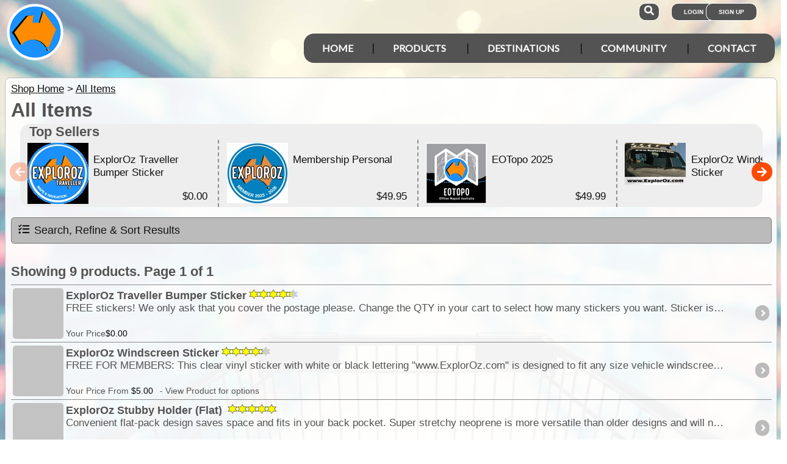

--- FILE ---
content_type: text/html; charset=utf-8
request_url: https://www.exploroz.com/shop?ft=5
body_size: 10379
content:
<!DOCTYPE html><html xmlns="http://www.w3.org/1999/xhtml" lang="en" xml:lang="en"><head prefix="og: http://ogp.me/ns# fb: http://ogp.me/ns/fb# exploroz: http://ogp.me/ns/fb/exploroz#"><meta name="viewport" content="width=device-width,initial-scale=1.0" /><title>All Items @ ExplorOz Shop</title><meta id="MTitle" name="title" content="All Items Shop" /><meta http-equiv="Content-type" content="text/html;charset=UTF-8" /><meta id="Description" name="description" content="Our online shop specialises in the following products Digital Map Files, ExplorOz Branded Gear and Membership Subscription" /><meta id="Keywords" name="keywords" content="digital map files, exploroz branded gear,membership subscription,online shop,books online,maps online,digital mapping,product reviews,product ratings,recommended reading,description,what others say" /><meta id="Distribution" name="distribution" content="Global" /><meta id="Copyright" name="copyright" content="© 2001 - 2026 I.T. Beyond Pty Ltd" /><meta name="robots" content="index, follow" /><link rel="shortcut icon" href="https://cdn.exploroz.com/exploroz/images/favicon.ico" type="image/x-icon" /><link rel="apple-touch-icon" href="https://cdn.exploroz.com/exploroz/images/icon__TN152.png" /><link rel="apple-touch-icon" href="https://cdn.exploroz.com/exploroz/images/icon__TN57.png" /><meta name="msapplication-TileColor" content="#FFFFFF" /><meta name="msapplication-TileImage" content="https://cdn.exploroz.com//exploroz/images/icon__TN144.png" /><link rel="icon" sizes="192x192" href="https://cdn.exploroz.com/exploroz/images/icon__TN192R.png" /><script async="async" src="https://www.googletagmanager.com/gtag/js?id=G-ECEL7S275J"></script><script type="text/javascript">(function (n) { "use strict"; var t = function (t, i, r) { function l(n) { if (f.body) return n(); setTimeout(function () { l(n) }) } function c() { u.addEventListener && u.removeEventListener("load", c); u.media = r || "all" } var f = n.document, u = f.createElement("link"), e, s, h, o; return i ? e = i : (s = (f.body || f.getElementsByTagName("head")[0]).childNodes, e = s[s.length - 1]), h = f.styleSheets, u.rel = "stylesheet", u.href = t, u.media = "only x", l(function () { e.parentNode.insertBefore(u, i ? e : e.nextSibling) }), o = function (n) { for (var i = u.href, t = h.length; t--;)if (h[t].href === i) return n(); setTimeout(function () { o(n) }) }, u.addEventListener && u.addEventListener("load", c), u.onloadcssdefined = o, o(c), u }; typeof exports != "undefined" ? exports.loadCSS = t : n.loadCSS = t })(typeof global != "undefined" ? global : this);var jQl = { q: [], dq: [], gs: [], ready: function (a) { "function" == typeof a && jQl.q.push(a); return jQl }, getScript: function (a, c) { jQl.gs.push([a, c]) }, unq: function () { for (var a = 0; a < jQl.q.length; a++)jQl.q[a](); jQl.q = [] }, ungs: function () { for (var a = 0; a < jQl.gs.length; a++)jQuery.getScript(jQl.gs[a][0], jQl.gs[a][1]); jQl.gs = [] }, bId: null, boot: function (a) { "undefined" == typeof window.jQuery.fn ? jQl.bId || (jQl.bId = setInterval(function () { jQl.boot(a) }, 25)) : (jQl.bId && clearInterval(jQl.bId), jQl.bId = 0, jQuery(jQl.unq()), "function" == typeof a && a()) }, booted: function () { return 0 === jQl.bId } }; if (typeof window.jQuery == 'undefined') { var $ = jQl.ready, jQuery = $; $.getScript = jQl.getScript; }jQl.boot();loadCSS("https://cdn.exploroz.com/exploroz/styles/main.190120251535.min.css");loadCSS("https://cdnjs.cloudflare.com/ajax/libs/font-awesome/5.14.0/css/all.min.css");loadCSS("https://cdnjs.cloudflare.com/ajax/libs/font-awesome/5.14.0/css/v4-shims.min.css");var BaseURL = '', isMobile = false, SiteName = 'ExplorOz', FullURL = 'www.exploroz.com';if (window != top) top.location.href = location.href;window.dataLayer = window.dataLayer || [];function gtag() { dataLayer.push(arguments); }gtag('js', new Date());gtag('config', 'G-ECEL7S275J');gtag('config', 'AW-1071976020');</script><script type="text/javascript" src="https://cdn.exploroz.com/scripts/all.210120261606.min.js"></script><script data-ad-client="ca-pub-6752294524812667" async="async" src="https://pagead2.googlesyndication.com/pagead/js/adsbygoogle.js"></script><link rel="alternate" type="application/rss+xml" title="All Items" href="/shop/rss" /><style type="text/css">div.fixedimage{opacity:.5 !important;background-image:url(https://cdn.exploroz.com/exploroz/images/background_shop.jpg) !important;background-position:top !important;}</style><style>@import url('https://fonts.googleapis.com/css?family=Lato&display=swap');@import url('https://fonts.googleapis.com/css?family=Economica|Kosugi+Maru&display=swap');body {background: white;color: #111;margin: 0;padding: 0;word-wrap: break-word !important}body, p, input, select, table th, table td {font-family: Helvetica,sans-serif;font-size: 104%;}div.fixedimage {height: 100%;width: 100%;position: fixed;background-image: url(https://cdn.exploroz.com/exploroz/images/background_home.jpg);background-position: center;background-repeat: no-repeat;opacity: .85;background-size: cover;z-index: -1}div.fullwidthbox {position: fixed;top: 0;left: 0;right: 0;height: 54px;background: #535353;z-index: 9;display: none;}div.content, nav.content {margin: auto;max-width: 1300px;position: relative;padding: 0}nav {min-height: 110px;z-index: 101}nav > div > a, .menu a {color: #fff;text-decoration: none;font-size: 16px;font-weight: 700;text-transform: uppercase;cursor: pointer}nav div#menu .toggle, [id^=drop] {display: none}nav div#logo {position: relative;display: block;left: 10px;top: 5px;height: 100px;font-family: 'Kosugi Maru',sans-serif}nav.nav-fixed {top: 0;position: fixed;left: 0;right: 0;height: 50px;background-color: #535353;min-height: 54px;}nav.nav-fixed + div {padding-top: 100px;}nav.nav-fixed div#logo {height: 54px;top: 2px;}nav.nav-fixed div#logo img {width: 50px;}nav.nav-fixed div#logo .mainline {display: block;position: absolute;transform: scale(1,1.5);margin-right: -.1em;letter-spacing: .1em;text-transform: uppercase;font-weight: 700;top: 15px;left: 60px;font-size: 20px;color: white;}nav div#logo img {width: 95px;aspect-ratio: 1 / 1;}nav div#logo .mainline {display: none;}nav div#login {position: absolute;right: 10px;top: 8px}nav div#login a, nav div#account a, nav div#search a {padding: 8px 20px;background-color: #535353;border-radius: 1em;font-size: .6em;box-shadow: 0 0 0 1px #fff}nav div#login a:first-child {padding: 8px 35px 8px 20px}nav div#login a:last-child {position: relative;left: -30px;outline: none}nav div#login i, nav div#account i {display: none}nav div#login a:hover, nav div#account a:hover, nav div#search a:hover {background-color: #1b91ff;}nav div#account {position: absolute;right: 40px;top: 8px}div#account + div#search {right: 145px}nav div#search {position: absolute;right: 200px;top: 8px}nav div#search a {padding: 8px}nav div#search i {font-size: 1.6em;position: relative}nav.nav-fixed div#menu {top: 3px;}nav div#menu {position: absolute;right: 10px;top: 55px;line-height: 32px;font-family: "Lato",Arial,Helvetica,sans-serif;}nav div#menu ul {float: right;padding: 0;margin: 0;list-style: none;position: relative;z-index: 20}nav div#menu ul li {margin: 0;display: inline-block;float: left;background-color: #535353;}nav div#menu > ul > li:after {content: '|'}nav div#menu > ul > li:last-child:after {content: ''}nav:not(.nav-fixed) div#menu > ul > li:first-child, nav:not(.nav-fixed) div#menu > ul > li:first-child a:hover {border-radius: 1em 0 0 1em}nav:not(.nav-fixed) div#menu > ul > li:last-child, nav:not(.nav-fixed) div#menu > ul > li:last-child a:hover {border-radius: 0 1em 1em 0}nav div#menu a {display: inline-block;padding: 8px 30px}nav div#menu ul li ul li:hover {background: #1b91ff;}nav div#menu ul li ul li a {display: block}nav div#menu a:hover {background-color: #1b91ff;}nav div#menu ul ul {display: none;position: absolute;top: 48px}nav div#menu ul li:hover > ul {display: inherit}nav div#menu ul > li:hover {background-color: #1b91ff;}nav div#menu ul ul li {min-width: 180px;float: none;display: list-item;position: relative}nav div#menu li.indent a {padding:0 0 10px 25px;}nav div#menu li.indent a i {margin-right:.5em;}@media all and (max-width: 1080px) {nav div#menu a {padding: 8px 20px}}@media all and (max-width :980px) {nav div#menu a {padding: 8px 15px}}@media all and (max-width :900px) {nav div#menu a {padding: 8px 8px}}@media all and (max-width :750px) {div.fullwidthbox {height: 48px;}nav {margin: 0;min-height: 90px}nav.nav-fixed + div {padding-top: 90px;}nav.nav-fixed {height: 48px;min-height: 48px;}nav.nav-fixed div#logo {height: 46px;top: 2px;}nav.nav-fixed div#logo img {width: 44px;}nav.nav-fixed div#logo .mainline {top: 15px;left: 55px;font-size: 18px;color: white;}nav div#logo {width: 230px;height: 90px}nav div#logo img {width: 80px}nav div#logo .tagline {display: none}nav div#logo .mainline {top: 25px;left: 85px;font-size: 30px}nav div#login {right: 68px;top: 20px}nav.nav-fixed div#login {top: -1px;}nav div#login a.login {padding: 11.5px 11px;box-shadow: none;border-radius: .5em;font-size: 16px;top: 2px;position: relative}nav div#login .signup {display: none}nav.nav-fixed div#account {top: 6px;}nav div#account {right: 68px;top: 27px}nav div#account a {padding: 15.5px 14px;box-shadow: none;border-radius: .75em}nav.nav-fixed div#search {top: 6px;}nav div#search {right: 122px !important;top: 27px}nav div#search a {padding: 15.5px 13px;box-shadow: none;border-radius: .75em}nav div#search a i {height: 25px;top: 3px;font-size: 2.5em}nav div#account span, nav div#login span {display: none}nav div#account i {display: inline-block;position: relative;top: 4px;font-size: 2.5em}nav div#login i {display: inline-block;position: relative;top: 5px;font-size: 2em}nav div#menu {max-width: 300px;top: 24px}nav div#menu a {display: block}nav div#menu > ul > li:after {content: ''}nav:not(.nav-fixed) div#menu > ul > li:first-child, nav:not(.nav-fixed) div#menu > ul > li:first-child a:hover {border-radius: 0}nav:not(.nav-fixed) div#menu > ul > li:last-child, nav:not(.nav-fixed) div#menu > ul > li:last-child a:hover {border-radius: 0}nav div#menu label.toggle.menu-icon {float: right;padding: 19px 12px;border-radius: .5em}nav div#menu label.toggle.menu-icon .navicon {border: solid 2px white;display: block;border-radius: 1em;position: relative;transition: background .2s ease-out;width: 25px}nav div#menu label.toggle.menu-icon .navicon:before, nav div#menu label.toggle.menu-icon .navicon:after {border: solid 2px white;content: '';display: block;border-radius: 1em;position: absolute;left: -2px;transition: all .2s ease-out;width: 100%}nav div#menu label.toggle.menu-icon .navicon:before {top: 6px}nav div#menu label.toggle.menu-icon .navicon:after {top: -10px}nav div#menu input.menu-btn:checked ~ label.toggle.menu-icon {border-radius: .5em .5em 0 0}nav div#menu input.menu-btn:checked ~ label.toggle.menu-icon .navicon {border: solid 2.5px transparent}nav div#menu input.menu-btn:checked ~ label.toggle.menu-icon .navicon:before {transform: rotate(-45deg);top: 0}nav div#menu input.menu-btn:checked ~ label.toggle.menu-icon .navicon:after {transform: rotate(45deg);top: 0}nav div#menu .toggle + a, nav div#menu ul.menu {display: none}nav div#menu .toggle {display: block;background-color: #535353;padding: 8px 20px;color: #FFF;font-size: 16px;font-weight: 700;text-transform: uppercase;text-decoration: none;border: none}nav div#menu .toggle:hover {background-color: #1b91ff;}nav div#menu [id^=drop]:checked ~ ul {display: block;width: 100%}nav div#menu ul li {display: block;width: 100%}nav ul ul .toggle, nav div#menu ul ul a {padding: 0 40px}nav div#menu a:hover {background-color: #1b91ff;}nav div#menu ul ul a {padding: 14px 20px;color: #FFF;font-size: 17px}nav div#menu ul ul a {margin: 0 10px}nav ul ul a:before {margin-right: 5px}nav div#menu ul ul {float: none;position: static;color: #fff}nav div#menu ul ul li:hover > ul, nav div#menu ul li:hover > ul {display: none}nav div#menu ul ul li {display: block;width: 100%;background-color: #ff8c00}}@media all and (max-width :440px) {nav {margin: 0;min-height: 65px}nav div#logo {width: 180px;height: 55px;top: 2px;left: 2px}nav div#logo img {width: 60px}nav div#logo .tagline {display: none}nav div#logo .mainline {top: 20px;font-size: 24px;left: 65px}nav div#login {top: 10px}nav div#search, nav div#account {top: 18px}nav div#menu {top: 15px}}@media all and (max-width :380px) {nav div#logo img {width: 55px}nav div#logo .mainline {font-size: 16px;top: 26px;left: 60px}}@media all and (max-width :340px) {nav div#logo img {width: 48px}nav div#logo {top: 11px}nav div#logo .mainline {display: none}}div#footer {width: 100%;background-color: rgba(2,2,2,1);color: white;padding-top: 7px;margin-bottom: 0;position: relative}div#footer a {color: white;text-decoration: none}div#footer a:hover {text-decoration: underline}div#footer .ftlinks {display: flex;flex-direction: row;flex-wrap: wrap;padding: 0 0 0 5%}div#footer .ftlinks div {display: flex;flex-direction: column;flex: 20%;flex-wrap: wrap;min-width: 150px}div#footer h3 {padding: 2px;margin: 2px;color: white}div#footer ul {list-style-type: none;padding: 2px;margin: 0 0 0 .6em}div#footer li {margin: 1em 0}div#footer li:first-child {margin-top: .25em}div#footer hr.fthr {margin: 2em 0}div#footer hr.fthr {margin: 1em 0 0}div#footer .ftsocial {flex-direction: row;display: flex;flex-wrap: wrap-reverse;justify-content: space-around}div#footer div.ftsocial p {margin: .5em;flex: 30%;line-height: 2em;min-width: 230px}div#footer div.ftsocial p:last-child {text-align: right}div#footer div.ftsocial p:last-child a {margin: 0 .35em}@media all and (max-width :650px) {div#footer div.ftlinks div {flex: 45%}}@media all and (max-width :508px) {div#footer .ftlinks {padding: 0 0 0 2%}div#footer div.ftsocial p {line-height: normal}div#footer div.ftsocial p:first-child {margin-left: 1.3em}div#footer div.ftsocial p:last-child {text-align: left}}div#footer .ftsocial a i {font-size: 1.75em;padding: 0 .25em}</style><meta property="og:title" content="All Items" /><meta property="og:type" content="article" /><meta property="og:description" content="Our online shop specialises in the following products Digital Map Files, ExplorOz Branded Gear and Membership Subscription" /><meta property="og:url" content="https://www.exploroz.com/shop" /><meta property="og:site_name" content="ExplorOz" /><meta property="og:image" content="https://cdn.exploroz.com/images/Pages/27__TN1200.png" /><meta property="fb:app_id" content="108833402482358" /><meta property="fb:admins" content="732300557" /><meta property="fb:admins" content="1596282733" /><link rel="canonical" href="https://www.exploroz.com/shop" /><script async="async" src="https://www.googletagservices.com/tag/js/gpt.js"></script><script type='text/javascript'>
var googletag = googletag || {}; googletag.cmd = googletag.cmd || [];
googletag.cmd.push(function() {
googletag.defineSlot('/4152720/ExplorOz_ROS', [160, 600], 'div-gpt-ad-0').addService(googletag.pubads());
googletag.defineSlot('/4152720/ExplorOz_ROS', [300, 250], 'div-gpt-ad-1').addService(googletag.pubads());
googletag.defineSlot('/4152720/ExplorOz_ROS', [0, 0], 'div-gpt-ad-2').defineSizeMapping(googletag.sizeMapping().addSize([320, 200], [320, 50]).addSize([480, 200], [468, 60]).addSize([768, 200], [728, 90]).build()).addService(googletag.pubads());
googletag.defineSlot('/4152720/ExplorOz_ROS', [0, 0], 'div-gpt-ad-3').defineSizeMapping(googletag.sizeMapping().addSize([320, 200], [320, 50]).addSize([480, 200], [468, 60]).addSize([768, 200], [728, 90]).build()).addService(googletag.pubads());
googletag.pubads().enableSingleRequest();
googletag.pubads().collapseEmptyDivs();
googletag.pubads().setTargeting('Section', ['Shop']);
googletag.enableServices();
});</script></head><body id="theBody" class="PageWidth MPP Shop"><a id="top"></a><div class="fixedimage"></div><div class="fullwidthbox"></div><nav class="content"><div id="logo"><a href="https://www.exploroz.com"><img src="https://cdn.exploroz.com/exploroz/images/2020_logo.png" alt="ExplorOz Logo" /></a><span class="mainline">ExplorOz</span></div><div id="search"><a data-ul="search" rel="nofollow"><i class="fa fa-search"></i></a></div><div id="login"><a id="loginbtn" class="login" data-ul="login" data-href="/Users/Services/Login.aspx" rel="nofollow"><i class="fa fa-user"></i><span>Login</span></a><a id="signupbtn" data-ul="signup" data-href="/Users/Services/EOSignUp.aspx" class="signup">Sign Up</a></div><div id="menu"><input type="checkbox" id="drop" class="menu-btn" /><label for="drop" class="toggle menu-icon"><span class="navicon"></span></label><ul class="menu"><li><a href="https://www.exploroz.com">Home</a></li><li><label for="drop-1" class="toggle">Products</label><a href="#">Products</a><input type="checkbox" id="drop-1" /><ul><li><a href="/traveller">Traveller</a></li><li><a href="/eotopo">EOTopo</a></li><li><a href="/tracker">Tracker</a></li><li><a href="/shop">Shop</a></li></ul></li><li><label for="drop-2" class="toggle">Destinations</label><a href="#">Destinations</a><input type="checkbox" id="drop-2" /><ul><li><a href="/places">Places</a></li><li><a href="/treks">Treks</a></li><li><a href="/tracklogs">Track Logs</a></li><li><a href="/wildflowers">Wildflowers</a></li></ul></li><li><label for="drop-3" class="toggle">Community</label><a href="#">Community</a><input type="checkbox" id="drop-3" /><ul><li><a href="/forum">Forum</a></li><li><a href="/blogs">Blogs</a></li><li><a href="/classifieds/all.aspx">Classifieds</a></li><li><a href="/membership">Membership</a></li></ul></li><li><label for="drop-4" class="toggle">Contact</label><a href="#">Contact</a><input type="checkbox" id="drop-4" /><ul><li><a href="/aboutus">About</a></li><li><a target="_blank" href="https://itbeyond.atlassian.net/servicedesk/customer/portal/2">Help Desk</a></li></ul></li></ul></div></nav><div class="pagecontent"><div id="menu_cart" class="eo-btn-action cart" data-ul="cart" data-href="/Shop/Services/getShoppingCart.aspx" style="display:none;"><i class="fa fa-shopping-cart fa-spin"></i>Your have items in your shopping cart</div><ul class="nav search" style="display: none"><li><input id="sitesearch" type="search" placeholder="Search ExplorOz" /></li></ul><ul class="nav cart" style="display: none"><li class="shoppingcart"></li></ul><ul class="nav signup" style="display: none"><li id="ub_tab_signup"></li></ul><ul class="nav login" style="display: none"><li id="ub_tab_login"></li></ul><ul class="nav account" style="display: none"><li id="ub_tab_account"></li></ul><form method="post" action="./shop?ft=5" id="ExplorOz"><div class="aspNetHidden"><input type="hidden" name="__VIEWSTATE" id="__VIEWSTATE" value="5VlVvZaz/vb5rlFs6x5ah1etdTC/z+c3N0dXlMJzyVcGYT+5jV6FJj/tFKzhaO3JFUfrq9gpJDAMWRJZ5jkGb8hn48g=" /></div><div id="PageBody" class="PageBody content"><div id="ContentBody" class="ContentBody lhspanel norhspanel"><!--PageContentBody--><div id="ShopNav_LinkPanel"><a id="PageContentBody_snlp_nav_shhl" class="lb" data-direction="reverse" href="shop">Shop Home</a>&gt; <a id="PageContentBody_snlp_nav_aihl" class="lb" data-direction="reverse" href="/shop/all?ft=5">All Items</a></div><h1>All Items</h1><div class="stdindex"><div id="PageContentBody_relatedsimilaritems" class="scroller addheading"><h3>Top Sellers</h3><div class="swiper-container"><div class="swiper-wrapper"><div class="swiper-slide"><a href='/shop/exploroz+exploroz-traveller-bumper-sticker'><img class="swiper-lazy" data-src='//cdn.exploroz.com/images/GalleryTag_S28__TN100.jpg' /><p>ExplorOz Traveller Bumper Sticker</p><span>$0.00</span></a></div><div class="swiper-slide"><a href='/shop/exploroz+membership-personal'><img class="swiper-lazy" data-src='//cdn.exploroz.com/images/GalleryTag_S171__TN100.jpg' /><p>Membership Personal</p><span>$49.95</span></a></div><div class="swiper-slide"><a href='/shop/exploroz+eotopo-2025'><img class="swiper-lazy" data-src='//cdn.exploroz.com/images/GalleryTag_S2883__TN100.jpg' /><p>EOTopo 2025</p><span>$49.99</span></a></div><div class="swiper-slide"><a href='/shop/exploroz+exploroz-windscreen-sticker'><img class="swiper-lazy" data-src='//cdn.exploroz.com/images/GalleryTag_S1162__TN100.jpg' /><p>ExplorOz Windscreen Sticker</p><span>$5.00</span></a></div><div class="swiper-slide"><a href='/shop/exploroz+exploroz-cap-traveller-'><img class="swiper-lazy" data-src='//cdn.exploroz.com/images/GalleryTag_S2875__TN100.jpg' /><p>ExplorOz Cap (Traveller)</p><span>$30.00</span></a></div><div class="swiper-slide"><a href='/shop/exploroz+exploroz-cap-campfire-'><img class="swiper-lazy" data-src='//cdn.exploroz.com/images/GalleryTag_S2876__TN100.jpg' /><p>ExplorOz Cap (Campfire)</p><span>$28.00</span></a></div><div class="swiper-slide"><a href='/shop/exploroz+exploroz-stubby-holder-flat-'><img class="swiper-lazy" data-src='//cdn.exploroz.com/images/GalleryTag_S2881__TN100.jpg' /><p>ExplorOz Stubby Holder (Flat)</p><span>$9.95</span></a></div><div class="swiper-slide"><a href='/shop/exploroz+exploroz-spare-wheel-cover'><img class="swiper-lazy" data-src='//cdn.exploroz.com/images/GalleryTag_S2873__TN100.jpg' /><p>ExplorOz Spare Wheel Cover</p><span>$69.95</span></a></div><div class="swiper-slide"><a href='/shop/exploroz+unisex-navy-pocket-polo-tmte'><img class="swiper-lazy" data-src='//cdn.exploroz.com/images/GalleryTag_S1189__TN100.jpg' /><p>Unisex Navy Pocket Polo - TMTE</p><span>$45.00</span></a></div></div><i class="prev fa fa-arrow-left"></i><i class="next fa fa-arrow-right"></i></div></div><div class="accordion"><h3 class="ui-accordion-header ui-state-default ui-corner-all" data-icon-header="fa-tasks">Search, Refine & Sort Results</h3><div style="display:none"><div class="ui-field-contain ss_type_0"><label>Search</label><input id="shop_search" type="search" data-resulturl="/Shop/AllItems.aspx?s=" class="shop_search_items" placeholder="Search all products for?" /></div><div class="ui-field-contain ss_type_1" style="display: none"><label>Search</label><input id="shop_search_places" type="search" class="shop_search_places" placeholder="Search all products at place?" /></div><div class="ui-field-contain"><label>Search via</label><div id="radio"><input type="radio" name="ss_default_type" id="ss_text" class="ss_type ss_text" value="0" checked="checked" /><label for="ss_text">Any Text</label><input type="radio" name="ss_default_type" id="ss_place" class="ss_type ss_place" value="1" /><label for="ss_place">Place Name</label></div></div><div class="ui-field-contain"><label>Refine By</label><div class="accordion"><h4>Category</h4><div><ul class="links"><li><a href='/shop/digital-map-files?ft=5'>Digital Map Files<span>1</span></a></li><li><a href='/shop/exploroz-branded-gear?ft=5'>ExplorOz Branded Gear<span>7</span></a></li><li><a href='/shop/membership-subscription?ft=5'>Membership Subscription<span>1</span></a></li></ul></div></div></div><div class="ui-field-contain"><label>Sort By</label><div class="accordion listicons"><h4 data-icon-header="fa-list-ol">Price - Lowest to Highest</h4><div><ul class="sortby links"><li><a href="/shop?ft=1">Best Match</a></li><li><a href="/shop?ft=2">Discounted</a></li><li><a href="/shop?ft=3">Highest Rated</a></li><li><a href="/shop?ft=4">Most Popular</a></li><li><a href="/shop?ft=5">Price - Lowest to Highest</a></li><li><a href="/shop?ft=6">Price - Highest to Lowest</a></li></ul></div></div></div></div></div><h3>Showing 9 products. Page 1 of 1</h3><div class="stdindex item"><a name="28" href="/shop/exploroz+exploroz-traveller-bumper-sticker?ft=5"><img class="lazy" data-original='//cdn.exploroz.com/images/GalleryTag_S28__TN100F.jpg' alt="ExplorOz Traveller Bumper Sticker" /><h3>ExplorOz Traveller Bumper Sticker<img id="PageContentBody_sr_ir_0" title="Overall Rating: 4.38/5" src="/Services/getRatingImage.aspx?s=16&amp;r=4.38" alt="Overall Rating: 4.38/5" /></h3><p>FREE stickers! We only ask that you cover the postage please. Change the QTY in your cart to select how many stickers you want. Sticker is 100mm in diameter and is printed with UV protective ink.</p><div class="update">Your Price<span>$0.00</span></div></a></div><div class="stdindex item"><a name="1162" href="/shop/exploroz+exploroz-windscreen-sticker?ft=5"><img class="lazy" data-original='//cdn.exploroz.com/images/GalleryTag_S1162__TN100F.jpg' alt="ExplorOz Windscreen Sticker" /><h3>ExplorOz Windscreen Sticker<img id="PageContentBody_sr_ir_1" title="Overall Rating: 4.25/5" src="/Services/getRatingImage.aspx?s=16&amp;r=4.25" alt="Overall Rating: 4.25/5" /></h3><p>FREE FOR MEMBERS: This clear vinyl sticker with white or black lettering "www.ExplorOz.com" is designed to fit any size vehicle windscreen, rear window, side of your caravan, camper trailer or boat! To apply, wet the surface with soapy water, put the sticker in place and move to position and then use a credit card or squeegee from the centre-out to remove excess bubbles for a perfect finish. Last for years! Watch this video to see how: </p><div class="update">Your Price From <span>$5.00</span> - View Product for options</div></a></div><div class="stdindex item"><a name="2881" href="/shop/exploroz+exploroz-stubby-holder-flat-?ft=5"><img class="lazy" data-original='//cdn.exploroz.com/images/GalleryTag_S2881__TN100F.jpg' alt="ExplorOz Stubby Holder (Flat)" /><h3>ExplorOz Stubby Holder (Flat)<img id="PageContentBody_sr_ir_2" title="Overall Rating: 5/5" src="/Services/getRatingImage.aspx?s=16&amp;r=5" alt="Overall Rating: 5/5" /></h3><p>Convenient flat-pack design saves space and fits in your back pocket. Super stretchy neoprene is more versatile than older designs and will nicely fit different width drink containers including narrow beer bottles (eg. Corona), and regular cans (softdrink, beer, UDLs). We use locally sourced merchandise suppliers from Perth, Western Australia and our designs are exclusive to ExplorOz. </p><div class="update">Your Price<span>$9.95</span></div></a></div><div class="stdindex item"><a name="2876" href="/shop/exploroz+exploroz-cap-campfire-?ft=5"><img class="lazy" data-original='//cdn.exploroz.com/images/GalleryTag_S2876__TN100F.jpg' alt="ExplorOz Cap (Campfire)" /><h3>ExplorOz Cap (Campfire)<img id="PageContentBody_sr_ir_3" title="Overall Rating: 5/5" src="/Services/getRatingImage.aspx?s=16&amp;r=5" alt="Overall Rating: 5/5" /></h3><p>A breathable cap perfect for your camping, hiking and outdoor adventures. Colour - Black.
Product SpecificationsBreathable poly twill
Structured 5 panel low profile designFabric covered short touch strap
Pre-curved peakEmbroidered eyeletsMatching peak under materialNon-woven 2 stitch sweat-bandNon-woven internal seams6 rows stitching on peak</p><div class="update">Your Price<span>$28.00</span></div></a></div><div class="stdindex item"><a name="2875" href="/shop/exploroz+exploroz-cap-traveller-?ft=5"><img class="lazy" data-original='//cdn.exploroz.com/images/GalleryTag_S2875__TN100F.jpg' alt="ExplorOz Cap (Traveller)" /><h3>ExplorOz Cap (Traveller)<img id="PageContentBody_sr_ir_4" title="Overall Rating: 5/5" src="/Services/getRatingImage.aspx?s=16&amp;r=5" alt="Overall Rating: 5/5" /></h3><p>A breathable cap perfect for your camping, hiking and outdoor adventures. Colour - stone.
Product SpecificationsBreathable poly twill
Structured 5 panel low profile designFabric covered short touch strap
Pre-curved peakEmbroidered eyeletsMatching peak under materialNon-woven 2 stitch sweat-bandNon-woven internal seams6 rows stitching on peak</p><div class="update">Your Price<span>$30.00</span></div></a></div><div class="stdindex item"><a name="1189" href="/shop/exploroz+unisex-navy-pocket-polo-tmte?ft=5"><img class="lazy" data-original='//cdn.exploroz.com/images/GalleryTag_S1189__TN100F.jpg' alt="Unisex Navy Pocket Polo - TMTE" /><h3>Unisex Navy Pocket Polo - TMTE<img id="PageContentBody_sr_ir_5" title="Overall Rating: 4.82/5" src="/Services/getRatingImage.aspx?s=16&amp;r=4.82" alt="Overall Rating: 4.82/5" /></h3><p>Features an embroidered motif designed especially for our clothing range that incorporates our logo and slogan "There's more to explore", on front left above the pocket. Features -65% Polyester for durability, and 35% Cotton for comfort210gsm double knit pique fabricComplies with standard AS/NZS 4399:1996 for UPF Protection3-button placketKnitted collar with reinforced herringbone tape on inside neck seamStraight hem with side splitsSet-in sleeves with open cuffs for relaxed movementEasy care, reduced pilling fabric</p><div class="update">Your Price From <span>$45.00</span> - View Product for options</div></a></div><div class="stdindex item"><a name="171" href="/shop/exploroz+membership-personal?ft=5"><img class="lazy" data-original='//cdn.exploroz.com/images/GalleryTag_S171__TN100F.jpg' alt="Membership Personal" /><h3>Membership Personal<img id="PageContentBody_sr_ir_6" title="Overall Rating: 4.49/5" src="/Services/getRatingImage.aspx?s=16&amp;r=4.49" alt="Overall Rating: 4.49/5" /></h3><p>Membership is a 12 month digital licence. You use some Membership features through our website, and others through the Traveller and Tracker apps (these must be purchased separately). Having a Membership licence will give you access to Member-only features that aren't standard inclusions such as:-
Traveller Web-App: Desktop version
Increased Data Storage Limits
GPX File Import & Export
TrackerVIP Support
Website Extras
See all features and inclusions of Membership here. 
NOTE: Membership does not include maps - which requires a separate purchase (EOTopo)Both buying options below offer the same digital Membership features, however the second option includes our cool sticker which we will send in the mail to any Australian address.How Membership WorksAfter purchase, your current account status will change to a Member account and you'llinstantly be able to use Member benefit features. Click the Account tab at the top right of the website to access your account. 
To access the Traveller Web-App go to the Products - Traveller WebApp menu. </p><div class="update">Your Price From <span>$49.95</span> - View Product for options</div></a></div><div class="stdindex item"><a name="2883" href="/shop/exploroz+eotopo-2025?ft=5"><img class="lazy" data-original='//cdn.exploroz.com/images/GalleryTag_S2883__TN100F.jpg' alt="EOTopo 2025" /><h3>EOTopo 2025<img id="PageContentBody_sr_ir_7" title="Overall Rating: 4.71/5" src="/Services/getRatingImage.aspx?s=16&amp;r=4.71" alt="Overall Rating: 4.71/5" /></h3><p>EOTopo is a digital licence to download and use offline maps. The ExplorOz Traveller app is sold separately and is required for using the maps available with this licence. This is the licence for the 2025 edition mapset and remains valid until 2029. After purchase of EOTopo 2025, the licence will be recognised in the Data Manager section of the ExplorOz Traveller app to enable you to download each of the 4 map packs. Once all 4 files are downloaded, you'll have seamless offline viewing of high resolution map detail for the whole of Australia. EOTopo data is provided at 2K (1:2,000).This is an alternative option to purchasing the licence from within the ExplorOz Traveller app.Only 1 EOTopo licence required per user (partners can share the one user account). The one licence enables downloading of maps to Apple, Android, or PC devices.Maps can only be used in the ExplorOz Traveller appThe ExplorOz Traveller app will support this licence until 2029This licence is for the map data in the 2025 mapset onlyEach year, we produce a new edition of EOTopo. The year of production is included in the name of the licence. A separate licence is required for access to new map data. The complete mapset consists of 4 downloadable files. These files can only be downloaded from within the ExplorOz Traveller app (but through any platform - Apple, Android or Windows). Map files can be downloaded to internal storage or SD storage. Map files cannot be transferred between devices. Once downloaded, you'll have seamless offline viewing of high resolution map detail for the whole of Australia. Free preview available here.</p><div class="update">Your Price<span>$49.99</span></div></a></div><div class="stdindex item"><a name="2873" href="/shop/exploroz+exploroz-spare-wheel-cover?ft=5"><img class="lazy" data-original='//cdn.exploroz.com/images/GalleryTag_S2873__TN100F.jpg' alt="ExplorOz Spare Wheel Cover" /><h3>ExplorOz Spare Wheel Cover<img id="PageContentBody_sr_ir_8" title="Overall Rating: 5/5" src="/Services/getRatingImage.aspx?s=16&amp;r=5" alt="Overall Rating: 5/5" /></h3><p>Our covers are of a premium quality printed using 3 year UV rated inks and vinyls for excellent durability and long life. Heavy grade elastic is sewn on the inside of the cover making is easy to take on and off when needed but also to tension the cover around the tyre correctly. There is a piping which joins the face to the trim. We offer 5 size options, to suit all common 4WDs, caravans and camper trailers. Each cover will fit a range of tyre sizes in addition to the stated "ideal fit" measurement.To be sure which size you should purchase, simply enter the dimensions of your tyres into our Tyre Size Calculator. Click here to calculate which ExplorOz Wheel Cover your vehicle requires.</p><div class="update">Your Price From <span>$69.95</span> - View Product for options</div></a></div><h3>Shop Resources</h3><div class="bot_sectionbuttons buttons"><a class="eo-btn" href="/shop/rss"><i class="fa fa-rss"></i>RSS Feed</a><div rel="#overlay" class="terms eo-btn"><i class="fa fa-file-o"></i>Terms</div><a class="eo-btn sharebtn noprint"><i class="fas fa-share-alt"></i> Share</a><script type="text/javascript">$(function () {$('.sharebtn').on("click", async () => {try {await navigator.share({ "title": "All Items @ ExplorOz Shop", "text": "Our online shop specialises in the following products Digital Map Files, ExplorOz Branded Gear and Membership Subscription", "url": "https://www.exploroz.com/shop" });console.log("Shared successfully");} catch (err) {console.log(err);}});
});</script></div></div><script type="text/javascript">$(function () {loadAndExecuteScripts(["/shop/scripts/shop.110620191749.min.js"], 0, function () {});$('#radio').buttonset();$('select.ui-widget').hover(function () { $(this).addClass('ui-state-hover') }, function () { $(this).removeClass('ui-state-hover') })$('button.maint').click(function (e) {e.preventDefault();window.open(BaseURL + '/Shop/Admin/Items.aspx?i=' + $(this).closest('a').attr('name'), '_blank');});$('.ss_type').bind('click', function (e) {$('.ss_type_0, .ss_type_1').hide();$('.ss_type_' + $(this).val()).show();});if ($('.shop_search_places').val() !== '') { $('#ss_place').click(); }});</script><div data-role="none" class="scroller ui-corner-all"><h3 id="SIM_sib_header">Popular Products <small>(8)</small></h3><div class="swiper-container"><div class="swiper-wrapper"><div class="swiper-slide"><a href="/shop/exploroz+membership-personal" id="SIM_sibitems_link_0"><img class="swiper-lazy" data-src='//cdn.exploroz.com/images/GalleryTag_S171__TN100.jpg' alt='Membership Personal' /><p>Membership Personal</p><span>$49.95</span></a></div><div class="swiper-slide"><a href="/shop/exploroz+eotopo-2025" id="SIM_sibitems_link_1"><img class="swiper-lazy" data-src='//cdn.exploroz.com/images/GalleryTag_S2883__TN100.jpg' alt='EOTopo 2025' /><p>EOTopo 2025</p><span>$49.99</span></a></div><div class="swiper-slide"><a href="/shop/exploroz+exploroz-stubby-holder-flat-" id="SIM_sibitems_link_2"><img class="swiper-lazy" data-src='//cdn.exploroz.com/images/GalleryTag_S2881__TN100.jpg' alt='ExplorOz Stubby Holder (Flat)' /><p>ExplorOz Stubby Holder (Flat)</p><span>$9.95</span></a></div><div class="swiper-slide"><a href="/shop/exploroz+exploroz-cap-campfire-" id="SIM_sibitems_link_3"><img class="swiper-lazy" data-src='//cdn.exploroz.com/images/GalleryTag_S2876__TN100.jpg' alt='ExplorOz Cap (Campfire)' /><p>ExplorOz Cap (Campfire)</p><span>$28.00</span></a></div><div class="swiper-slide"><a href="/shop/exploroz+exploroz-cap-traveller-" id="SIM_sibitems_link_4"><img class="swiper-lazy" data-src='//cdn.exploroz.com/images/GalleryTag_S2875__TN100.jpg' alt='ExplorOz Cap (Traveller)' /><p>ExplorOz Cap (Traveller)</p><span>$30.00</span></a></div><div class="swiper-slide"><a href="/shop/exploroz+exploroz-spare-wheel-cover" id="SIM_sibitems_link_5"><img class="swiper-lazy" data-src='//cdn.exploroz.com/images/GalleryTag_S2873__TN100.jpg' alt='ExplorOz Spare Wheel Cover' /><p>ExplorOz Spare Wheel Cover</p><span>$69.95</span></a></div><div class="swiper-slide"><a href="/shop/exploroz+unisex-navy-pocket-polo-tmte" id="SIM_sibitems_link_6"><img class="swiper-lazy" data-src='//cdn.exploroz.com/images/GalleryTag_S1189__TN100.jpg' alt='Unisex Navy Pocket Polo - TMTE' /><p>Unisex Navy Pocket Polo - TMTE</p><span>$45.00</span></a></div><div class="swiper-slide"><a href="/shop/exploroz+exploroz-windscreen-sticker" id="SIM_sibitems_link_7"><img class="swiper-lazy" data-src='//cdn.exploroz.com/images/GalleryTag_S1162__TN100.jpg' alt='ExplorOz Windscreen Sticker' /><p>ExplorOz Windscreen Sticker</p><span>$5.00</span></a></div></div><i class="prev fa fa-arrow-left"></i><i class="next fa fa-arrow-right"></i></div></div><!--End PageContentBody--></div><br style="clear: both" /></div><!--Begin PageFooter--><div id="footer"><div class="ftlinks content"><div><h3><a href="https://www.exploroz.com">ExplorOz.com</a></h3><ul><li><a href="/aboutus">About</a></li><li><a class="_blank" href="https://itbeyond.atlassian.net/servicedesk/customer/portal/2">Help Desk</a></li><li><a href="/termsofuse.aspx">Terms</a> &amp; <a href="/privacy.aspx">Privacy</a></li></ul></div><div><h3>Products</h3><ul><li><a href="/traveller">Traveller</a></li><li><a href="/eotopo">EOTopo</a></li><li><a href="/tracker">Tracker</a></li><li><a href="/shop">Shop</a></li></ul></div><div><h3>Discover</h3><ul><li><a href="/places">Places</a></li><li><a href="/treks">Treks</a></li><li><a href="/tracklogs">Track Logs</a></li><li><a href="/wildflowers">Wildflowers</a></li></ul></div><div><h3>Community</h3><ul><li><a href="/forum">Forum</a></li><li><a href="/blogs">Blogs</a></li><li><a href="/classifieds/all.aspx">Classifieds</a></li><li><a href="/membership">Membership</a></li></ul></div></div><hr class="fthr" /><div class="ftsocial content"><p>&copy; 2026 <a target="_blank" href="https://www.itbeyond.com.au">I.T. Beyond Pty Ltd.</a></p><p><a target="_blank" href="https://www.facebook.com/exploroz" aria-label="Visit us on Facebook"><i class="fa fa-facebook"></i></a><a target="_blank" href="https://instagram.com/exploroz" aria-label="Visit us on Instagram"><i class="fa fa-instagram"></i></a><a target="_blank" href="https://www.youtube.com/exploroz-traveller" aria-label="Visit our Youtube Channel"><i class="fa fa-youtube-play"></i></a><a target="_blank" href="https://www.tiktok.com/@exploroz" aria-label="Visit us on TikTok"><i class="fab fa-tiktok"></i></a><a target="_blank" href="https://open.spotify.com/show/5vHQzcSoDJ4s447NEzN0ts?si=a2a6b15eefca4f6a&fbclid=IwAR0KJtTi6w2PUn5HSyqJvOBgZ9LlspEihk7eL9VqE399Bdz05vlufBBGRxM&nd=1" aria-label="Subscribe to our podcasts on Spotify"><i class="fab fa-spotify"></i></a><a target="_blank" href="https://itbeyond.atlassian.net/servicedesk/customer/portal/2" aria-label="Email us via our Help Desk"><i class="fa fa-envelope"></i></a></p></div></div><div class="aspNetHidden"><input type="hidden" name="__VIEWSTATEGENERATOR" id="__VIEWSTATEGENERATOR" value="F473A407" /></div></form></div><div id="fb-root"></div><script type="text/javascript">$(window).scroll(function () {//console.log($(window).width());//console.log($(window).scrollTop());let spos = 52;if ($(window).width() <= 825) spos = 20;if ($(window).scrollTop() > spos) {$('nav').addClass('nav-fixed');$('div.fullwidthbox').show();}if ($(window).scrollTop() < spos + 1) {$('nav').removeClass('nav-fixed');$('div.fullwidthbox').hide();}});window.fbAsyncInit = function () {FB.init({appId: '108833402482358',xfbml: true,version: 'v20.0'});};</script><script async defer crossorigin="anonymous" src="https://connect.facebook.net/en_US/sdk.js"></script><script type="text/javascript">
$(function() {mmItemActivateByText('Shop');});</script></body></html>

--- FILE ---
content_type: text/html; charset=utf-8
request_url: https://www.google.com/recaptcha/api2/aframe
body_size: 180
content:
<!DOCTYPE HTML><html><head><meta http-equiv="content-type" content="text/html; charset=UTF-8"></head><body><script nonce="tJiEmF8DBtq6qli30J4rFg">/** Anti-fraud and anti-abuse applications only. See google.com/recaptcha */ try{var clients={'sodar':'https://pagead2.googlesyndication.com/pagead/sodar?'};window.addEventListener("message",function(a){try{if(a.source===window.parent){var b=JSON.parse(a.data);var c=clients[b['id']];if(c){var d=document.createElement('img');d.src=c+b['params']+'&rc='+(localStorage.getItem("rc::a")?sessionStorage.getItem("rc::b"):"");window.document.body.appendChild(d);sessionStorage.setItem("rc::e",parseInt(sessionStorage.getItem("rc::e")||0)+1);localStorage.setItem("rc::h",'1769008354608');}}}catch(b){}});window.parent.postMessage("_grecaptcha_ready", "*");}catch(b){}</script></body></html>

--- FILE ---
content_type: text/javascript
request_url: https://www.exploroz.com/shop/scripts/shop.110620191749.min.js
body_size: 560
content:
$(function(){$("#shop_search").length&&($("#shop_search").val(unescape($.getUrlParam("s").replace(/\+/g," "))).blur().categorycomplete({source:function(n,t){$.ajax({url:BaseURL+"/Shop/DisplayItems.aspx/getItems",type:"POST",data:JSON.stringify(n),dataType:"json",success:function(n){t(n.d)},contentType:"application/json; charset=utf-8"})}}).data("custom-categorycomplete")._renderItem=function(n,t){return $("<li><\/li>").append("<a>"+t.img+"<div>"+t.disp+"<\/div><\/a>").appendTo(n)});$("#shop_search_places").length&&($("#shop_search_places").val(unescape($.getUrlParam("p").replace(/\+/g," "))).blur().autocomplete({source:function(n,t){$.ajax({url:BaseURL+"/Shop/DisplayItems.aspx/getPlaces",type:"POST",data:JSON.stringify(n),dataType:"json",success:function(n){t(n.d)},contentType:"application/json; charset=utf-8"})},minLength:2,select:function(n,t){top.location.href=BaseURL+"/Shop/AllItems.aspx?p="+escape(t.item.title)+"&me="+escape(t.item.extent)}}).data("ui-autocomplete")._renderItem=function(n,t){return $('<li class="places"><\/li>').data("item.autocomplete",t).append('<a style="padding-left:22px"><img src="//maps.exploroz.com/images/symbols/'+t.symbol+'" />'+t.title+" <small>["+t.state+"]<\/small><\/a").appendTo(n)});$(".terms").click(function(){showSystemStatusMsg("Loading Shop Terms Please wait...","hide",null,null,"Shop Terms");$("#div_SystemStatusMsg").dialog("option","height",400);$("#SystemStatusMsg").load(BaseURL+"/Utilities/Ajax/getKeyword.aspx?id=B1047&w=0&hdr=0")});$(".eosh_displayitem.item[rel]").click(function(){top.location.href=$(this).attr("rel")});$(".eosh_displayitem.item a").click(function(n){n.stopImmediatePropagation()})});